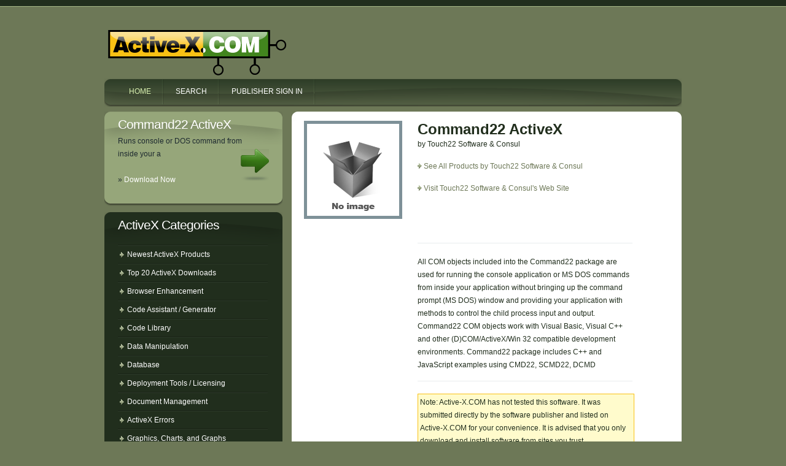

--- FILE ---
content_type: text/html
request_url: http://active-x.com/ActiveX/Touch22_Software_%26_Consul/Command22_ActiveX/
body_size: 10340
content:

<!DOCTYPE html PUBLIC "-//W3C//DTD XHTML 1.0 Strict//EN" "http://www.w3.org/TR/xhtml1/DTD/xhtml1-strict.dtd">
<html xmlns="http://www.w3.org/1999/xhtml">
<head>
<meta http-equiv="Content-Type" content="text/html; charset=utf-8" />
<meta name="verify-v1" content="fZ377cIFlqiFYbf1i/RSM2ft3on4k7/OGVrPLQVDN88=" />
<link href="/css/style.css" media="all" rel="stylesheet" type="text/css" />
<link href="/css/az.css" media="all" rel="stylesheet" type="text/css" />
<link rel="stylesheet" type="text/css" href="/css/jquery.lightbox-0.5.css" media="screen" />
<script type="text/javascript" src="/js/jquery.js"></script>
<script type="text/javascript" src="/js/jquery.scrollTo-1.4.0-min.js"></script>
<script type="text/javascript" src="/js/jquery.localscroll-1.2.6-min.js"></script>
<script type="text/javascript" src="/js/jquery.serialScroll-1.2.1-min.js"></script>
<script type="text/javascript" src="/js/scripts.js"></script>
<script type="text/javascript" src="/js/jquery.lightbox-0.5.js"></script>

<!--[if IE 6]>
<script src="/js/pngfix.js"></script>
<script>
  /* EXAMPLE */
  DD_belatedPNG.fix('h1#logo');
  
  /* string argument can be any CSS selector */
  /* .png_bg example is unnecessary */
  /* change it to what suits you! */
</script>
<![endif]--> 

<title>ActiveX - Controls, Errors and .NET Components at Active-X.COM</title>
<meta name="description" content="ActiveX controls and .NET Components. Largest library of free, downloadable ActiveX Components." />
<meta name="keywords" content="ActiveX, ActiveX Error, ActiveX Components, free ActiveX, registry, scan, components,
controls, charts, charting, DLL, VB, Visual Basic, ASP, ASP.NET, ADO, ADO.NET, VBX, OCX, download, email,
smtp, database, graph, reports, compression, bar code, script, scripting, database, tools" />
<!-- Google tag (gtag.js) -->
<script async src="https://www.googletagmanager.com/gtag/js?id=G-9657KYT3T0"></script>
<script>
  window.dataLayer = window.dataLayer || [];
  function gtag(){dataLayer.push(arguments);}
  gtag('js', new Date());

  gtag('config', 'G-9657KYT3T0');
</script>

</head>

<body>
<div id="wrapper"><!-- begin wrapper: wrapps everything -->
	<div id="header" class="clearfloat"><!-- begin header -->
    	<div id="logo-container"><!-- begin logo-container -->
    		<h1 id="logo"><a href="http://www.active-x.com">Active-X.COM</a></h1>
      </div><!-- end logo-container -->


	</div><!-- end header -->
	<div id="navigation"><!-- begin navigation -->
    	<ul>
        	<li><a href="/" class="current">Home</a></li>
            <li><a href="/search.asp">Search</a></li>
            <li><a href="/authors/login.asp" class="last">Publisher Sign In</a></li>
        </ul>
    </div><!-- end navigation -->
    


	<div id="content" class="clearfloat"><!-- begin content: contains left sidebar elements and the main content -->
    	<div id="sidebar"><!-- begin sidebar -->
            <div id="free-quote"><!-- begin free-quote -->
            	<h3>Command22 ActiveX</h3>
								<p>Runs console or DOS command from inside your a<br><br>

									&raquo;&nbsp;<a href="download.asp">Download Now</a>

								</p>
            </div><!-- end free-quote -->
            <div id="free-quote-bottom"></div><!-- contains the free quotes bottom background image, so don't remove it -->

        	<div class="sidebar-element"><!-- begin sidebar element -->
            <h3>ActiveX Categories</h3>
				<ul id="submenu">
					<li><a href="/">Newest ActiveX Products</a></li>
					<li><a href="/?show=popular">Top 20 ActiveX Downloads</a></li>

					<li><a href="/ActiveX/Browser_Enhancement">Browser Enhancement</a></li>

					<li><a href="/ActiveX/Code_Assistant_Generator">Code Assistant / Generator</a></li>

					<li><a href="/ActiveX/Code_Library">Code Library</a></li>

					<li><a href="/ActiveX/Data_Manipulation">Data Manipulation</a></li>

					<li><a href="/ActiveX/Database">Database</a></li>

					<li><a href="/ActiveX/Deployment_Tools_Licensing">Deployment Tools / Licensing</a></li>

					<li><a href="/ActiveX/Document_Management">Document Management</a></li>

					<li><a href="/ActiveX/ActiveX_Errors">ActiveX Errors</a></li>

					<li><a href="/ActiveX/Graphics_Charts_and_Graphs">Graphics, Charts, and Graphs</a></li>

					<li><a href="/ActiveX/Windows_User_Interface">Windows User Interface</a></li>

					<li><a href="/ActiveX/Java">Java</a></li>

					<li><a href="/ActiveX/Multimedia">Multimedia</a></li>

					<li><a href="/ActiveX/Other">Other</a></li>

					<li><a href="/ActiveX/Programming_Tools">Programming Tools</a></li>

					<li><a href="/ActiveX/Registry">Registry</a></li>

					<li><a href="/ActiveX/Security_Encryption">Security / Encryption</a></li>

					<li><a href="/ActiveX/Testing_Tools">Testing Tools</a></li>

					<li><a href="/ActiveX/Utilities">Utilities</a></li>

					<li><a href="/ActiveX/VB_Add-in_(VB_IDE_Plug-In)">VB Add-in (VB IDE Plug-In)</a></li>

					<li><a href="/ActiveX/WWW_Internet_TCPIP">WWW / Internet / TCPIP</a></li>

					<li><a href="/ActiveX/XML">XML</a></li>

                </ul>				
            </div><!-- end sidebar element -->
        	<div class="sidebar-bottomelement"></div><!-- this div contains the left columns rounded bottom background image, so don't remove it -->


        </div><!-- end sidebar -->
		
		
		
    	<div id="main-content-wrapper"><!-- begin main-content-wrapper: this thiv wraps the main content -->
		
        	<div id="main-content"><!-- begin main-content: the real content -->
			
				<div class="service clearfloat"><!-- begin product container, uses the same class as services -->

					<img src="/images/activex-image-missing.png" class="image-left" width="150" height="150" alt="This ActiveX product has no screen shot" />

					<div class="product-description" ><!-- begin product-description -->
						<h1>Command22 ActiveX</h1>
						<p>by Touch22 Software &amp; Consul</p>
						<p><img src="/images/submenu_icon.png" />&nbsp;<a href="/ActiveX/Touch22_Software_&_Consul">See All Products by Touch22 Software &amp; Consul</a></p>

						<p><img src="/images/submenu_icon.png" />&nbsp;<a href="/ActiveX/Touch22_Software_&_Consul/partner.asp" target="_top">Visit Touch22 Software &amp; Consul's Web Site</a></p>
<script type="text/javascript"><!--
google_ad_client = "pub-8912997732446656";
/* 468x60 Product Page */
google_ad_slot = "6591441507";
google_ad_width = 234;
google_ad_height = 60;
//-->
</script>
<script type="text/javascript"
src="http://pagead2.googlesyndication.com/pagead/show_ads.js">
</script>

				<div class="spacer-line2"></div><!-- 1 pixel horizontal line -->
						<p>All COM objects included into the Command22 package are used for running the console application or MS DOS commands from inside your application without bringing up the command prompt (MS DOS) window and providing your application with methods to control the child process input and output.
Command22 COM objects work with Visual Basic, Visual C++ and other (D)COM/ActiveX/Win 32 compatible development environments. 
Command22 package includes C++ and JavaScript examples using CMD22, SCMD22, DCMD</p> 
						
				

				<div class="spacer-line2"></div><!-- 1 pixel horizontal line -->
						<p class="clsNote">Note: Active-X.COM has not tested this software. It was
						submitted directly by the software publisher and listed on Active-X.COM for
						your convenience. It is advised that you only download
						and install software from sites you trust.</p>
						
						
				<div class="spacer-line2"></div><!-- 1 pixel horizontal line -->
				

				<h4>Additional Information</h4>
				<table id="mytable">
					<tbody>
						<tr class="alt">
							<td>Publisher</td>
							<td>Touch22 Software &amp; Consul</td>
						</tr>
						<tr>
							<td>Version</td>
							<td>1.0.1.2</td>
						</tr>
						<tr class="alt">
							<td>List Price</td>
							<td>$18 (U.S.)</td>
						</tr>
						<tr>
							<td>Category</td>
							<td>Utilities</td>
						</tr>
						<tr class="alt">
							<td>License</td>
							<td>Shareware</td>
						</tr>
						<tr>
							<td>Submitted</td>
							<td>4/7/2002</td>
						</tr>
						<tr class="alt">
							<td>Usage</td>
							<td>
								<img src="/images/icon_control.gif" alt="ActiveX Control" width="16" height="16" align="middle"> ActiveX Control<br>
							</td>
						</tr>
						<tr>
							<td>Special Requirements</td>
							<td>MS Internet Explorer 4.0 or higher</td>
						</tr>
					</tbody>
				</table>
					
					</div><!-- end product-description -->
				</div><!-- end product -->
				
				<div class="spacer-line2"></div><!-- 1 pixel horizontal line -->
				
				
        	</div><!-- end main content -->
        	
        	<div id="main-content-bottom"></div><!-- contains the main-content bottom background image, so don't remove it -->
			
			
			<div id="footer">
				<p>&copy; 1996-2026, <a href="http://www.active-x.com">Active-X.COM</a>. All rights reserved.  All pages on this site are copyrighted.</p>
				<p>*Microsoft, MS, ActiveX, VB, Visual Basic, Visual C++, Windows, the
				Microsoft Internet Explorer Logo, and the Microsoft Windows logo are either registered
				trademarks or trademarks of Microsoft Corporation in the United States and/or other
				countries. Microsoft Corporation in no way endorses or is affiliated with Active-X.COM. 
				All other trademarks are the sole property of their respective owners. 
				Use of this server constitutes acceptance of the 
				<a href="/terms.asp">Active-X.COM Online Terms and Conditions</a>.</p>
			</div>

        </div><!-- end main-content-wrapper -->
    </div><!-- end content -->

</div><!-- end wrapper -->
<script type="text/javascript">
var gaJsHost = (("https:" == document.location.protocol) ? "https://ssl." : "http://www.");
document.write(unescape("%3Cscript src='" + gaJsHost + "google-analytics.com/ga.js' type='text/javascript'%3E%3C/script%3E"));
</script>
<script type="text/javascript">
try {
var pageTracker = _gat._getTracker("UA-517295-1");
pageTracker._trackPageview();
} catch(err) {}</script>
</body>
</html>


--- FILE ---
content_type: text/html; charset=utf-8
request_url: https://www.google.com/recaptcha/api2/aframe
body_size: 268
content:
<!DOCTYPE HTML><html><head><meta http-equiv="content-type" content="text/html; charset=UTF-8"></head><body><script nonce="u3qKBSbRKrcpBpgvXGlVzQ">/** Anti-fraud and anti-abuse applications only. See google.com/recaptcha */ try{var clients={'sodar':'https://pagead2.googlesyndication.com/pagead/sodar?'};window.addEventListener("message",function(a){try{if(a.source===window.parent){var b=JSON.parse(a.data);var c=clients[b['id']];if(c){var d=document.createElement('img');d.src=c+b['params']+'&rc='+(localStorage.getItem("rc::a")?sessionStorage.getItem("rc::b"):"");window.document.body.appendChild(d);sessionStorage.setItem("rc::e",parseInt(sessionStorage.getItem("rc::e")||0)+1);localStorage.setItem("rc::h",'1768951448155');}}}catch(b){}});window.parent.postMessage("_grecaptcha_ready", "*");}catch(b){}</script></body></html>